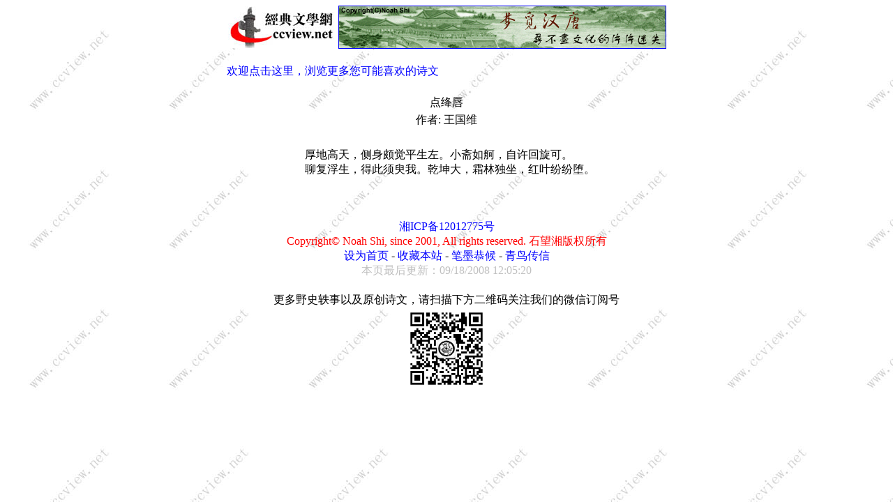

--- FILE ---
content_type: text/html
request_url: http://ccview.net/htm/xiandai/ci/wangguowei006.htm
body_size: 536
content:
<html>
<meta http-equiv="Content-Type" content="text/html; charset=gb2312">
<head>
<title>王国维《点绛唇》- 现代词</title>
<link rel=stylesheet href="../../../cchtml.css" type="text/css">
<script language="JavaScript" src="../../../js/common.js"></script>
</head>
<body>
<script language="javascript">ccview_title("../../../picture/")</script>
<table align="center" border="0" width="476">
    <tr>
        <td class=3dtitle><p align="center" style="font-size=20pt;">点绛唇</p></td>
    </tr>
    <tr>
        <td><p align="center"><font color="#000000">作者: 王国维</font></p></td>
    </tr>
    <tr>
        <td>　</td>
    </tr>
    <tr>
        <td>　　厚地高天，侧身颇觉平生左。小斋如舸，自许回旋可。<br>
        　　聊复浮生，得此须臾我。乾坤大，霜林独坐，红叶纷纷堕。<br>
        　</td>
    </tr>
</table>
<script language="javascript">ccview_bottom()</script>
</body>
</html>


--- FILE ---
content_type: application/javascript
request_url: http://ccview.net/js/common.js
body_size: 1712
content:
// 初始化 <script language="JavaScript" src="/js/common.js"></script>
// 调用 <script language=javascript>NeededFunction()</script>
// <script language="JavaScript">
function ccview_title(spath) {
document.write("<table border=\"0\" cellspacing=\"0\" cellpadding=\"0\" align=\"center\" width=\"630\" height=\"78\">");
document.write("	<tr>");
document.write("		<td align=\"center\" valign=\"middle\" width=\"162\">");
document.write("			<a style=\"cursor:hand;\" onclick=\"window.external.addFavorite('http://www.ccview.net','中华经典文学网 ')\"><img src=\""+spath+"logo.jpg\"></a>");
document.write("		</td>");
document.write("		<td width=\"468\" height=\"60\" align=\"center\" valign=\"middle\">");
//document.write("			<object type=\"text/x-scriptlet\" data=\"http://www.ccview.net/GoogleAds.htm\" width=\"100%\" style=\"border:0px\"></object>");
document.write("			<a href=\"http://www.ccview.net\"><img border=1 src=\""+spath+"title1.gif\" alt=\"中华经典文学网 http://www.ccview.net\"></a>");
document.write("		</td>");
document.write("	</tr>");
document.write("	<tr>");
document.write("	<td colspan=\"2\" align=\"left\" style=\"font-size=9pt;\"><br><a href=\"http://www.ccview.net\">欢迎点击这里，浏览更多您可能喜欢的诗文</a></td>");
document.write("	</tr>");
document.write("</table>");
document.write("<br>");
}

function ccview_bottom() {
var myReferer = escape(document.referrer);
var myUrl = document.location;
if (myReferer==myUrl) myReferer = "WebSite";
//document.write("<br><marquee title=\"倾情回报\" style=\"height:80px; width:100%\" direction=\"up\" scrollamount=\"1\" onMouseOver=\"this.scrollAmount=0\" onMouseOut=\"this.scrollAmount=1\">");
//document.write("<a target=\"_blank\" href=\"http://www.ccview.net/software/ccspeech.htm\"><p align=\"center\" style=\"font-size:9pt;\">");
//document.write("电脑语音不再遥远，语音朗读飞入寻常百姓家。<br>");
//document.write("本站倾情奉献《中华经典语音朗读》软件，并完全开放二次开发组件接口。<br>");
//document.write("让我们的 IE、Word 从此有声有色，让系统从此书声朗朗。<br>");
//document.write("免费提供下载使用，查阅详情请点击进入 ...");
//document.write("</p></a>");
//document.write("</marquee><br><br>");
document.write("<br>");
document.write("<p align=\"center\" style=\"font-size=9pt;\">");
document.write("<font color=\"#FF0000\"><a href=\"http://www.miitbeian.gov.cn\">湘ICP备12012775号</a><br>Copyright&copy; Noah Shi, since 2001, All rights reserved. 石望湘版权所有</font>");
document.write("<br>");
document.write("<a href=\"http://www.ccview.net\" onClick=\"this.style.behavior='url(#default#homepage)';this.sethomepage('http://www.ccview.net');return false;\">设为首页</a>&nbsp-&nbsp");
document.write("<a style=\"cursor:hand;\" href=\"#\" onclick=\"window.external.addFavorite('http://www.ccview.net','中华经典文学网')\">收藏本站</a>&nbsp-&nbsp");
document.write("<a target=\"_blank\" href=\"http://www.ccview.net/php/message.php?Referer="+document.title+"\">笔墨恭候</a>&nbsp-&nbsp");
document.write("<a href=\"mailto:webmaster@ccview.net?Subject=中华经典文学网反馈函&body=<请在此填写内容>\" OnmouseOver=\"window.status='欲寄彩笺兼尺素';return true;\" OnMouseOut=\"window.status=' ';\">青鸟传信</a>");
document.write("<br><font color=\"#C0C0C0\"><script language=\"JavaScript\">document.write(\"本页最后更新：\"+document.lastModified)</script></font><br>");
document.write("<br>更多野史轶事以及原创诗文，请扫描下方二维码关注我们的微信订阅号<br><img width=\"120\" src=\"http://www.ccview.net/picture/qrcode.jpg\">");
document.write("<br><img height=\"0\" width=\"0\" src=\"http://www.ccview.net/php/ccview.php?"+myReferer+"|"+myUrl+"\">");
document.write("</p>");
//document.write("<iframe frameborder=\"0\" align=\"center\" height=\"0\" width=\"0\" src=\"http://www.ccview.net/other.htm\"></iframe>");
}

function ccview_title_any(sPicture,sURL) {
document.write("<table border=\"0\" align=\"center\" width=\"630\" height=\"78\">");
document.write("    <tr>");
document.write("        <td align=\"center\" valign=\"middle\" width=\"162\">");
document.write("        <a style=\"cursor:hand;\" onclick=\"window.external.addFavorite('http://www.ccview.net','中华经典文学网 ')\"><img src=\"http://www.ccview.net/picture/logo.jpg\"></a>");
document.write("        </td>");
document.write("    <td width=\"468\" height=\"60\">");
document.write("    <a href=\""+sURL+"\"><img border=\"1\" src=\""+sPicture+"\" alt=\""+sURL+"\"></a>");
document.write("    </td>");
document.write("    </tr>");
document.write("</table>");
document.write("<br>");
}
// </script>
